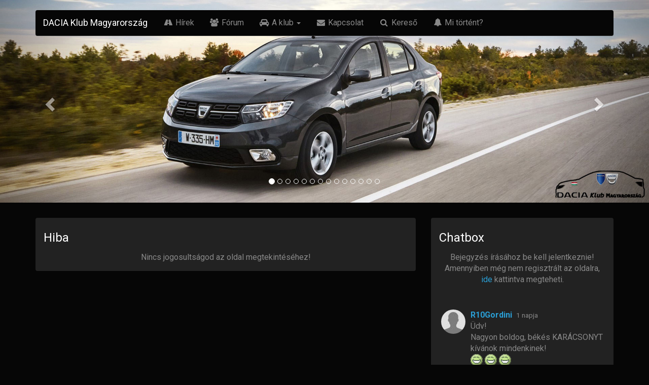

--- FILE ---
content_type: text/html; charset=utf-8
request_url: https://daciaklub.hu/user.php?id.32
body_size: 6192
content:
<!doctype html>
<html lang="hu">
<head>
<title>DACIA Klub Magyarország</title>
<meta charset='utf-8' />
<meta property="og:image" content="https://daciaklub.hu/media/img/800x0/2020-03/duplalogo.jpg" />
<meta name="viewport" content="width=device-width, initial-scale=1.0" />
<meta property="og:type" content="website" />

<link rel='apple-touch-icon' href='https://daciaklub.hu/media/img/a144xa144/2020-03/duplalogo.jpg' />


<!-- [JSManager] Links -->

<link rel="alternate" type="application/rss+xml" title="DACIA Klub Magyarország Hírek" href="https://daciaklub.hu/feed/news/rss/" />
<link rel="alternate" type="application/atom+xml" title="DACIA Klub Magyarország Hírek" href="https://daciaklub.hu/feed/news/atom/" />
<link rel="alternate" type="application/rss+xml" title="DACIA Klub Magyarország Hírek &gt; Vegyes" href="https://daciaklub.hu/feed/news/rss/2" />
<link rel="alternate" type="application/atom+xml" title="DACIA Klub Magyarország Hírek &gt; Vegyes" href="https://daciaklub.hu/feed/news/atom/2" />
<link rel="alternate" type="application/rss+xml" title="DACIA Klub Magyarország News" href="https://daciaklub.hu/feed/news/rss/0" />
<link rel="alternate" type="application/atom+xml" title="DACIA Klub Magyarország News" href="https://daciaklub.hu/feed/news/atom/0" />
<link  rel="stylesheet" media="all" property="stylesheet" type="text/css" href="https://maxcdn.bootstrapcdn.com/bootswatch/3.3.7/cyborg/bootstrap.min.css" />
<link  rel="stylesheet" media="all" property="stylesheet" type="text/css" href="https://maxcdn.bootstrapcdn.com/font-awesome/4.7.0/css/font-awesome.min.css" />
<link  rel="stylesheet" media="all" property="stylesheet" type="text/css" href="/e107_web/css/e107.css?1669748885" />

<link  rel="stylesheet" media="all" property="stylesheet" type="text/css" href="/e107_web/js/bootstrap-notify/css/bootstrap-notify.css?1669748885" />
<link  rel="stylesheet" media="all" property="stylesheet" type="text/css" href="/e107_web/js/core/all.jquery.css?1669748885" />

<link  rel="stylesheet" media="all" property="stylesheet" type="text/css" href="/e107_plugins/social/css/fontello.css?1669748885" />
<link  rel="stylesheet" media="all" property="stylesheet" type="text/css" href="/e107_plugins/social/css/social.css?1669748885" />

<link id="stylesheet-basic-maw-css-ie10-viewport-bug-workaround" rel="stylesheet" media="all" property="stylesheet" type="text/css" href="/e107_themes/basic/maw/css/ie10-viewport-bug-workaround.css?1669748885" />
<link id="stylesheet-basic-style" rel="stylesheet" media="all" property="stylesheet" type="text/css" href="/e107_themes/basic/style.css?1669748885" />

<style rel="stylesheet" property="stylesheet">
	/* Gallery CSS */
	.thumbnails .span2:nth-child(6n+1) {
	margin-left:0;
	}


	a.e-wysiwyg-toggle { margin-top:5px }
	.mce-tinymce.mce-fullscreen {   z-index: 1050 !important;  }
</style>

<script src="https://cdnjs.cloudflare.com/ajax/libs/jquery/3.6.0/jquery.min.js"></script>

<!--[if lt IE 9]>
<script src="https://oss.maxcdn.com/html5shiv/3.7.3/html5shiv.min.js"></script>
<script src="https://oss.maxcdn.com/respond/1.4.2/respond.min.js"></script>
<![endif]-->
<script src="https://cdnjs.cloudflare.com/ajax/libs/jquery-migrate/1.4.1/jquery-migrate.min.js"></script>
<script src="https://maxcdn.bootstrapcdn.com/bootstrap/3.3.7/js/bootstrap.min.js"></script>
<meta name="keywords" content="dacia,logan,sandero,lodgy,duster,dokker,klub" />
<meta name="description" content="Dacia Klub Magyarország" />
<link rel='icon' href='/e107_themes/basic/favicon.ico' type='image/x-icon' />
<link rel='shortcut icon' href='/e107_themes/basic/favicon.ico' type='image/xicon' />
</head>
<body id='layout-default' >
<div id="uiModal" class="modal fade" tabindex="-1" role="dialog"  aria-hidden="true">
					<div class="modal-dialog modal-lg modal-xl modal-dialog-centered modal-dialog-scrollable">
						<div class="modal-content">
				            <div class="modal-header">
				            	<h4 class="modal-caption modal-title col-sm-11">&nbsp;</h4>
				                <button type="button" class="close" data-dismiss="modal" data-bs-dismiss="modal" aria-hidden="true">&times;</button>
				                
				             </div>
				             <div class="modal-body">
				             <p>Loading…</p>
				             </div>
				             <div class="modal-footer">
				                <a href="#" data-dismiss="modal" data-bs-dismiss="modal" class="btn btn-primary">Close</a>
				            </div>
			            </div>
		            </div>
		        </div>
		    <div class="navbar-wrapper">
      <div class="container">
        <nav class="navbar navbar-default navbar-static-top">
          <div class="container">
            <div class="navbar-header">
              <button type="button" class="navbar-toggle collapsed" data-toggle="collapse" data-target="#navbar" aria-expanded="false" aria-controls="navbar">
                <span class="sr-only">Toggle navigation</span>
                <span class="icon-bar"></span>
                <span class="icon-bar"></span>
                <span class="icon-bar"></span>
              </button>
              <a class="navbar-brand" href="/">DACIA Klub Magyarország</a>
            </div>
            <div id="navbar" class="navbar-collapse collapse">
                <ul class="nav navbar-nav nav-main ml-auto">
	<li class="nav-item">
		<a  class="nav-link"  role="button" href="/news.php" title="">
		 <i class='fa fa-road fa-fw' ></i> Hírek 
		</a> 
	</li>

	<li class="nav-item">
		<a  class="nav-link"  role="button" href="/forum" title="">
		 <i class='fa fa-group fa-fw' ></i> Fórum 
		</a> 
	</li>

	<li class="nav-item dropdown ">
		<a class="nav-link dropdown-toggle"  role="button" data-toggle="dropdown" data-bs-toggle="dropdown" data-target="#" href="https://daciaklub.hu/page.php" title="">
		 <i class='fa fa-automobile fa-fw' ></i> A klub 
		 <span class="caret"></span>
		</a> 
		
		<ul class="dropdown-menu submenu-start submenu-level-1" role="menu" >

			<li role="menuitem" class="link-depth-1">
				<a href="https://daciaklub.hu/login.php"><i class='fa fa-pencil fa-fw' ></i> Bejelentkezés</a>
			</li>

			<li role="menuitem" class="link-depth-1">
				<a href="http://loganklub.daciaklub.hu" target="_blank" rel='noopener noreferrer'><i class='fa fa-shield fa-fw' ></i> Régi oldalaink</a>
			</li>

			<li role="menuitem" class="link-depth-1">
				<a href="http://loganklub.daciaklub.hu/e107_plugins/content/content.php?cat.16"><i class='fa fa-cog fa-fw' ></i> Csináld magad!</a>
			</li>

			<li role="menuitem" class="link-depth-1">
				<a href="https://daciaklub.hu/page.php?id=13"><i class='fa fa-smile-o fa-fw' ></i> Klubtalálkozók</a>
			</li>

			<li role="menuitem" class="link-depth-1">
				<a href="https://daciaklub.hu/page.php?id=9"><i class='fa fa-bullhorn fa-fw' ></i> Klubszabályzat</a>
			</li>

			<li role="menuitem" class="link-depth-1">
				<a href="https://daciaklub.hu/page.php?id=8"><i class='fa fa-volume-up fa-fw' ></i> Fórumszabályzat</a>
			</li>

			<li role="menuitem" class="link-depth-1">
				<a href="https://daciaklub.hu/page.php?id=10"><i class='fa fa-cutlery fa-fw' ></i> Sütiszabályzat</a>
			</li>

			<li role="menuitem" class="link-depth-1">
				<a href="/sitemap"><i class='fa fa-globe fa-fw' ></i> Oldaltérkép</a>
			</li>
</ul>
	</li>

	<li class="nav-item">
		<a  class="nav-link"  role="button" href="/contact" title="">
		 <i class='fa fa-envelope fa-fw' ></i> Kapcsolat 
		</a> 
	</li>

	<li class="nav-item">
		<a  class="nav-link"  role="button" href="https://daciaklub.hu/search.php" title="">
		 <i class='fa fa-search fa-fw' ></i> Kereső 
		</a> 
	</li>

	<li class="nav-item">
		<a  class="nav-link"  role="button" href="https://daciaklub.hu/e107_plugins/list_new/list.php" title="">
		 <i class='fa fa-bell fa-fw' ></i> Mi történt? 
		</a> 
	</li>
</ul>
            </div>
          </div>
        </nav>
      </div>
    </div>
    <div id="myCarousel" class="carousel slide" data-ride="carousel">
      <!-- Indicators -->
      <ol class="carousel-indicators">
        <li data-target="#myCarousel" data-slide-to="0" class="active"></li>
        <li data-target="#myCarousel" data-slide-to="1"></li>
        <li data-target="#myCarousel" data-slide-to="2"></li>
        <li data-target="#myCarousel" data-slide-to="3"></li>
        <li data-target="#myCarousel" data-slide-to="4"></li>
        <li data-target="#myCarousel" data-slide-to="5"></li>
        <li data-target="#myCarousel" data-slide-to="6"></li>
        <li data-target="#myCarousel" data-slide-to="7"></li>
        <li data-target="#myCarousel" data-slide-to="8"></li>
        <li data-target="#myCarousel" data-slide-to="9"></li>
        <li data-target="#myCarousel" data-slide-to="10"></li>
        <li data-target="#myCarousel" data-slide-to="11"></li>
        <li data-target="#myCarousel" data-slide-to="12"></li>
        <li data-target="#myCarousel" data-slide-to="13"></li>
      </ol>
      <div class="carousel-inner" role="listbox">
        <div class="item active">
          <img class="slader-img" src=" ./e107_themes/basic/images/carousel/img01.jpg " alt="">
        </div>
        <div class="item">
          <img class="slader-img" src=" ./e107_themes/basic/images/carousel/img02.jpg " alt="">
        </div>
        <div class="item">
          <img class="slader-img" src=" ./e107_themes/basic/images/carousel/img03.jpg " alt="">
        </div>
        <div class="item">
          <img class="slader-img" src=" ./e107_themes/basic/images/carousel/img04.jpg " alt="">
        </div>
        <div class="item">
          <img class="slader-img" src=" ./e107_themes/basic/images/carousel/img05.jpg " alt="">
        </div>
        <div class="item">
          <img class="slader-img" src=" ./e107_themes/basic/images/carousel/img06.jpg " alt="">
        </div>
        <div class="item">
          <img class="slader-img" src=" ./e107_themes/basic/images/carousel/img07.jpg " alt="">
        </div>
        <div class="item">
          <img class="slader-img" src=" ./e107_themes/basic/images/carousel/img08.jpg " alt="">
        </div>
        <div class="item">
          <img class="slader-img" src=" ./e107_themes/basic/images/carousel/img09.jpg " alt="">
        </div>
        <div class="item">
          <img class="slader-img" src=" ./e107_themes/basic/images/carousel/img10.jpg " alt="">
        </div>
        <div class="item">
          <img class="slader-img" src=" ./e107_themes/basic/images/carousel/img11.jpg " alt="">
        </div>
        <div class="item">
          <img class="slader-img" src=" ./e107_themes/basic/images/carousel/img12.jpg " alt="">
        </div>
				<div class="item">
          <img class="slader-img" src=" ./e107_themes/basic/images/carousel/img13.jpg " alt="">
        </div>
      </div>
      <a class="left carousel-control" href="#myCarousel" role="button" data-slide="prev">
        <span class="glyphicon glyphicon-chevron-left" aria-hidden="true"></span>
        <span class="sr-only">Previous</span>
      </a>
      <a class="right carousel-control" href="#myCarousel" role="button" data-slide="next">
        <span class="glyphicon glyphicon-chevron-right" aria-hidden="true"></span>
        <span class="sr-only">Next</span>
      </a>
    </div>
    <div class="container page">
      <div class="row">
        <div class="col-md-8">
            
<noscript><div class='alert alert-block alert-error alert-danger'><strong>This web site requires that javascript be enabled. <a rel='external' href='https://activatejavascript.org'>Click here for instructions.</a>.</strong></div></noscript><div id='uiAlert' class='notifications'></div><div class='menus default panel'><h4 class='menus-caption'>Hiba</h4>
<div class='text clearfix'><div style='text-align:center'>Nincs jogosultságod az oldal megtekintéséhez!</div></div></div>
        </div>
        <div class="col-md-4">
            <div class='menus chatbox panel'><h4 class='menus-caption'>Chatbox</h4>
<div class='text clearfix'><div style='text-align:center'>Bejegyzés írásához be kell jelentkeznie! Amennyiben még nem regisztrált az oldalra, <a href='https://daciaklub.hu/login.php'>ide</a> kattintva megteheti.</div><br /><br /><div style='border : 0; padding : 4px; width : auto; height : 200px; overflow : auto; '><div id='chatbox-posts-block'>
<ul class="media-list unstyled list-unstyled mt-3">

<li class="media d-flex mb-2">
<div class="media-left me-3">
	<span class="media-object mr-3"><img class='img-circle rounded-circle user-avatar' alt="R10Gordini" src='/thumb.php?src=%7Be_IMAGE%7Dgeneric%2Fblank_avatar.jpg&amp;w=48&amp;h=48'  width='48' height='48' loading='lazy' /></span>
</div> 
<div class="media-body">
	<b><a href="/user.php?id.3188">R10Gordini</a></b>&nbsp;
	<small class="muted smalltext">1 napja </small><br />
	<p>Üdv!<br />Nagyon boldog, békés KARÁCSONYT kívánok mindenkinek!<br /> <img class='e-emoticon' src='https://daciaklub.hu/e107_images/emotes/default/biglaugh.png' alt="biglaugh"  />  <img class='e-emoticon' src='https://daciaklub.hu/e107_images/emotes/default/biglaugh.png' alt="biglaugh"  />  <img class='e-emoticon' src='https://daciaklub.hu/e107_images/emotes/default/biglaugh.png' alt="biglaugh"  /></p>
</div>
</li>

<li class="media d-flex mb-2">
<div class="media-left me-3">
	<span class="media-object mr-3"><img class='img-circle rounded-circle user-avatar' alt="Zolkabacsi" src='/thumb.php?src=%7Be_AVATAR%7Dupload%2Fap_0001851_dk_kep.png&amp;aw=48&amp;ah=48&amp;c=C'  width='48' height='48' loading='lazy' /></span>
</div> 
<div class="media-body">
	<b><a href="/user.php?id.1851">Zolkabacsi</a></b>&nbsp;
	<small class="muted smalltext">3 hónapja </small><br />
	<p><img class='e-emoticon' src='https://daciaklub.hu/e107_images/emotes/default/smile.png' alt="smile"  /></p>
</div>
</li>

<li class="media d-flex mb-2">
<div class="media-left me-3">
	<span class="media-object mr-3"><img class='img-circle rounded-circle user-avatar' alt="hg6dab" src='/thumb.php?src=%7Be_IMAGE%7Dgeneric%2Fblank_avatar.jpg&amp;w=48&amp;h=48'  width='48' height='48' loading='lazy' /></span>
</div> 
<div class="media-body">
	<b><a href="/user.php?id.3112">hg6dab</a></b>&nbsp;
	<small class="muted smalltext">3 hónapja </small><br />
	<p>Sziasztok! Dacia Dokker Artic benzines 2018-as évjáratú autó huzalozási rajzra lenne szükségem. Elsősorban a csomagtérben lévő vezetékek, opcionális csatlakozók, valamint a két első ülés csatlakozói és annak biztosítéktábla bekötései érdekelnek. Segítségeteket előre is köszönöm.</p>
</div>
</li>

<li class="media d-flex mb-2">
<div class="media-left me-3">
	<span class="media-object mr-3"><img class='img-circle rounded-circle user-avatar' alt="nfero" src='/thumb.php?src=%7Be_AVATAR%7Ddefault%2F091.gif&amp;aw=48&amp;ah=48&amp;c=C'  width='48' height='48' loading='lazy' /></span>
</div> 
<div class="media-body">
	<b><a href="/user.php?id.1817">nfero</a></b>&nbsp;
	<small class="muted smalltext">3 hónapja </small><br />
	<p>Üdvözletem.</p>
</div>
</li>

<li class="media d-flex mb-2">
<div class="media-left me-3">
	<span class="media-object mr-3"><img class='img-circle rounded-circle user-avatar' alt="Vasi" src='/thumb.php?src=%7Be_AVATAR%7Dupload%2Fap_0002709_fb_img_1586338472741.jpg&amp;aw=48&amp;ah=48&amp;c=C'  width='48' height='48' loading='lazy' /></span>
</div> 
<div class="media-body">
	<b><a href="/user.php?id.2709">Vasi</a></b>&nbsp;
	<small class="muted smalltext">8 hónapja </small><br />
	<p>Áldott, boldog húsvétot kívánok!</p>
</div>
</li>

<li class="media d-flex mb-2">
<div class="media-left me-3">
	<span class="media-object mr-3"><img class='img-circle rounded-circle user-avatar' alt="R10Gordini" src='/thumb.php?src=%7Be_IMAGE%7Dgeneric%2Fblank_avatar.jpg&amp;w=48&amp;h=48'  width='48' height='48' loading='lazy' /></span>
</div> 
<div class="media-body">
	<b><a href="/user.php?id.3188">R10Gordini</a></b>&nbsp;
	<small class="muted smalltext">8 hónapja </small><br />
	<p>Üdv!<br />Békés, türelemben gazdag HÚSVÉTOT kívánok!</p>
</div>
</li>

<li class="media d-flex mb-2">
<div class="media-left me-3">
	<span class="media-object mr-3"><img class='img-circle rounded-circle user-avatar' alt="macilka" src='/thumb.php?src=%7Be_AVATAR%7Ddefault%2F140.gif&amp;aw=48&amp;ah=48&amp;c=C'  width='48' height='48' loading='lazy' /></span>
</div> 
<div class="media-body">
	<b><a href="/user.php?id.189">macilka</a></b>&nbsp;
	<small class="muted smalltext">8 hónapja </small><br />
	<p>Ez egy másik Bigster teszt.<br /><a class="e-url" href="https://totalcar.hu/tesztek/2025/04/02/egysegnyi-penzert-rengeteg-autot-ad-a-legek-daciaja/" target="_blank">Klikk!</a></p>
</div>
</li>

<li class="media d-flex mb-2">
<div class="media-left me-3">
	<span class="media-object mr-3"><img class='img-circle rounded-circle user-avatar' alt="macilka" src='/thumb.php?src=%7Be_AVATAR%7Ddefault%2F140.gif&amp;aw=48&amp;ah=48&amp;c=C'  width='48' height='48' loading='lazy' /></span>
</div> 
<div class="media-body">
	<b><a href="/user.php?id.189">macilka</a></b>&nbsp;
	<small class="muted smalltext">8 hónapja </small><br />
	<p>És itt a Bigster!<br /><a class="e-url" href="https://www.vezess.hu/ujauto-teszt/2025/04/01/nagyot-mehet-itthon-a-dacia-uj-csaladi-autoja/" target="_blank">Klikk!</a></p>
</div>
</li>

<li class="media d-flex mb-2">
<div class="media-left me-3">
	<span class="media-object mr-3"><img class='img-circle rounded-circle user-avatar' alt="macilka" src='/thumb.php?src=%7Be_AVATAR%7Ddefault%2F140.gif&amp;aw=48&amp;ah=48&amp;c=C'  width='48' height='48' loading='lazy' /></span>
</div> 
<div class="media-body">
	<b><a href="/user.php?id.189">macilka</a></b>&nbsp;
	<small class="muted smalltext">9 hónapja </small><br />
	<p><a class="e-url" href="https://www.vezess.hu/vezetunk/2025/02/27/bemutattak-a-legmenobb-daciat-az-ara-is-megvan/" target="_blank">Klikk!</a></p>
</div>
</li>

<li class="media d-flex mb-2">
<div class="media-left me-3">
	<span class="media-object mr-3"><img class='img-circle rounded-circle user-avatar' alt="Misa" src='/thumb.php?src=%7Be_AVATAR%7Dupload%2Fap_0003337_20200116_1732242.jpg&amp;aw=48&amp;ah=48&amp;c=C'  width='48' height='48' loading='lazy' /></span>
</div> 
<div class="media-body">
	<b><a href="/user.php?id.3337">Misa</a></b>&nbsp;
	<small class="muted smalltext">9 hónapja </small><br />
	<p>Üdvözletem! Lassan elérkezik a 2019 gyártású Dacia Sandero Stepway autóm 6. éves szervize. Hibát nem tapasztaltam eddig! Milyen összegre számíthatok Budapesti szerviznél?Utána jön a vizsgáztatás az most mibe kerül? Köszönöm!</p>
</div>
</li>
</ul>
</div><br /><div style='text-align:center'><a href='/e107_plugins/chatbox_menu/chat.php'>Összes üzenet</a> (718)</div></div></div></div>
<div class='menus login panel'><h4 class='menus-caption'>Üdvözlet</h4>
<div class='text clearfix'><form method="post" action="https://daciaklub.hu/user.php?id.32">
    	<div style='text-align: center'>
            <br />
            
				<label class='sr-only' for='username'></label>
				<input class='form-control tbox login user' type='text' name='username' placeholder='' required='required' id='username' size='15' value='' maxlength='30' />
<br />
            Jelszó: <br />
            
				<label class='sr-only' for='userpass'>Jelszó</label>
				<input class='form-control tbox login pass' type='password' placeholder='Jelszó' required='required' name='userpass' id='userpass' size='15' value='' maxlength='30' />
<br />
            
            <input class='button btn btn-default btn-secondary login' type='submit' name='userlogin' id='userlogin' value='Bejelentkezés' />
            <br />
            
            <br />[ <a class='login_menu_link fpw' id='login_menu_link_fpw' href='https://daciaklub.hu/fpw.php' title="Elfelejtett jelszó?">Elfelejtett jelszó?</a> ]
            
			 
    	</div>
	</form></div></div>
<div class='menus survey panel'><h4 class='menus-caption'>Survey</h4>
<div class='text clearfix'>
<div class='clearfix'>
	<div>
		<h5>Survey: Miért szereti a Daciaklub.hu oldalt? (Több válasz is jelölhető.)</h5>

			<strong>Megszoktam, hogy van.</strong><small class='pull-right'><a href='#' class='e-tip' title="Votes: 19">14,84%</a></small>
			
			 <div class="progress">
			 <div class="bar progress-bar" role="progressbar" aria-valuenow="14" aria-valuemin="0" aria-valuemax="100" style="width: 14%;">
			   <span class="sr-only">14%</span>
			 </div>
			 </div>

			<strong>Itt minden kérdésemre választ kapok.</strong><small class='pull-right'><a href='#' class='e-tip' title="Votes: 15">11,72%</a></small>
			
			 <div class="progress">
			 <div class="bar progress-bar" role="progressbar" aria-valuenow="11" aria-valuemin="0" aria-valuemax="100" style="width: 11%;">
			   <span class="sr-only">11%</span>
			 </div>
			 </div>

			<strong>Rendszerezettebb és kereshetőbb mint a Facebook.</strong><small class='pull-right'><a href='#' class='e-tip' title="Votes: 9">7,03%</a></small>
			
			 <div class="progress">
			 <div class="bar progress-bar" role="progressbar" aria-valuenow="7" aria-valuemin="0" aria-valuemax="100" style="width: 7%;">
			   <span class="sr-only">7%</span>
			 </div>
			 </div>

			<strong>Jó a társaság.</strong><small class='pull-right'><a href='#' class='e-tip' title="Votes: 27">21,09%</a></small>
			
			 <div class="progress">
			 <div class="bar progress-bar" role="progressbar" aria-valuenow="21" aria-valuemin="0" aria-valuemax="100" style="width: 21%;">
			   <span class="sr-only">21%</span>
			 </div>
			 </div>

			<strong>Segítőkészek a tagok.</strong><small class='pull-right'><a href='#' class='e-tip' title="Votes: 27">21,09%</a></small>
			
			 <div class="progress">
			 <div class="bar progress-bar" role="progressbar" aria-valuenow="21" aria-valuemin="0" aria-valuemax="100" style="width: 21%;">
			   <span class="sr-only">21%</span>
			 </div>
			 </div>

			<strong>Innen értesülök a Klubtalálkozókról.</strong><small class='pull-right'><a href='#' class='e-tip' title="Votes: 16">12,5%</a></small>
			
			 <div class="progress">
			 <div class="bar progress-bar" role="progressbar" aria-valuenow="12" aria-valuemin="0" aria-valuemax="100" style="width: 12%;">
			   <span class="sr-only">12%</span>
			 </div>
			 </div>

			<strong>Innen értesülök a márkával kapcsolatos hírekről.</strong><small class='pull-right'><a href='#' class='e-tip' title="Votes: 15">11,72%</a></small>
			
			 <div class="progress">
			 <div class="bar progress-bar" role="progressbar" aria-valuenow="11" aria-valuemin="0" aria-valuemax="100" style="width: 11%;">
			   <span class="sr-only">11%</span>
			 </div>
			 </div>
<div class='alert text-warning text-center'></div>
		<div class='text-center'><small></small></div>
		  
	</div>
</div>
</div></div>

        </div>
      </div>
      <div class="row">
        <div class="col-md-4 col-sm-6">
            <div class='menus lastseen panel'><h4 class='menus-caption'>Legutóbbi látogatók</h4>
<div class='text clearfix'><ul class='list-group lastseen-menu'><li class='list-group-item d-flex justify-content-between align-items-center'><a href='/user.php?id.3188'>R10Gordini</a> <small class='muted pull-right'>1 napja </small></li><li class='list-group-item d-flex justify-content-between align-items-center'><a href='/user.php?id.1774'>Deleted-User-1774</a> <small class='muted pull-right'>3 napja </small></li><li class='list-group-item d-flex justify-content-between align-items-center'><a href='/user.php?id.961'>Plömplöm</a> <small class='muted pull-right'>2 hete </small></li><li class='list-group-item d-flex justify-content-between align-items-center'><a href='/user.php?id.125'>alvyn</a> <small class='muted pull-right'>3 hete </small></li><li class='list-group-item d-flex justify-content-between align-items-center'><a href='/user.php?id.91'>Sanca</a> <small class='muted pull-right'>4 hete </small></li><li class='list-group-item d-flex justify-content-between align-items-center'><a href='/user.php?id.16'>dhrbikes</a> <small class='muted pull-right'>1 hónapja </small></li><li class='list-group-item d-flex justify-content-between align-items-center'><a href='/user.php?id.2808'>inaJ!</a> <small class='muted pull-right'>1 hónapja </small></li><li class='list-group-item d-flex justify-content-between align-items-center'><a href='/user.php?id.3309'>Joe</a> <small class='muted pull-right'>1 hónapja </small></li><li class='list-group-item d-flex justify-content-between align-items-center'><a href='/user.php?id.2709'>Vasi</a> <small class='muted pull-right'>1 hónapja </small></li><li class='list-group-item d-flex justify-content-between align-items-center'><a href='/user.php?id.3201'>Sand20</a> <small class='muted pull-right'>1 hónapja </small></li><li class='list-group-item d-flex justify-content-between align-items-center'><a href='/user.php?id.3034'>traktoros</a> <small class='muted pull-right'>1 hónapja </small></li><li class='list-group-item d-flex justify-content-between align-items-center'><a href='/user.php?id.32'>koroland</a> <small class='muted pull-right'>1 hónapja </small></li><li class='list-group-item d-flex justify-content-between align-items-center'><a href='/user.php?id.3353'>csazbesz</a> <small class='muted pull-right'>2 hónapja </small></li><li class='list-group-item d-flex justify-content-between align-items-center'><a href='/user.php?id.2777'>Szita</a> <small class='muted pull-right'>2 hónapja </small></li><li class='list-group-item d-flex justify-content-between align-items-center'><a href='/user.php?id.3142'>TuAti</a> <small class='muted pull-right'>2 hónapja </small></li><li class='list-group-item d-flex justify-content-between align-items-center'><a href='/user.php?id.2658'>ex-xm</a> <small class='muted pull-right'>2 hónapja </small></li><li class='list-group-item d-flex justify-content-between align-items-center'><a href='/user.php?id.1600'>lukacsb</a> <small class='muted pull-right'>2 hónapja </small></li><li class='list-group-item d-flex justify-content-between align-items-center'><a href='/user.php?id.2907'>Zsolt</a> <small class='muted pull-right'>2 hónapja </small></li></ul></div></div>

        </div>
        <div class="col-md-4 col-sm-6">
            <div class='menus online_extended panel'><h4 class='menus-caption'> Online</h4>
<div class='text clearfix'>
																		<ul class='list-group online-menu online-menu-extended list-unstyled'>
																		<li class='list-group-item d-flex justify-content-between align-items-center online-menu-extended-label'>Online<span class='badge bg-primary rounded-pill label label-primary pull-right float-right float-end'>16</span></li>
																		<li class='list-group-item d-flex justify-content-between align-items-center online-menu-extended-label'>Tagok: <span class='badge bg-primary rounded-pill label label-primary pull-right float-right float-end'>0</span></li>
																		
																		
																		<li class='list-group-item online-menu-extended-label'>Legújabb:</li><li class='list-group-item'><ul class='unstyled list-unstyled py-0'><li class='media d-flex'><div class='media-left mr-3 me-3'><img class='img-circle rounded-circle user-avatar' alt="Gyuri970" src='/thumb.php?src=%7Be_IMAGE%7Dgeneric%2Fblank_avatar.jpg&amp;w=48&amp;h=48'  width='48' height='48' loading='lazy' /></div><div class='media-body'><span class='online-menu-user'><a href='/user.php?id.3354'>Gyuri970</a></span></div></li></ul></li>
																		<li class='list-group-item d-flex justify-content-between align-items-center online-menu-extended-label'>Összes tag:<span class='badge bg-primary rounded-pill label label-default pull-right float-right'>1461</span></li>
																		<li class='list-group-item d-flex justify-content-between online-menu-extended-label'>
																		<a class='e-expandit' href='#online-menu-extended-most'>Legtöbb online:</a><span class='badge bg-primary rounded-pill label label-default pull-right float-right float-end'>450</span>
																		
																		</li>
																		<li id='online-menu-extended-most' class='list-group-item justify-content-between online-menu-extended-label text-muted text-right text-end' style='display:none'>
																			<small>
																			Vendégek: 450<br />
																			Tagok: 0<br />
																			2025 október 05 vasárnap - 14:06:30
																			</small>
																		</li>
																		</ul>
																	</div></div>

        </div>
        <div class="col-md-4 col-sm-12">
            <div class='menus nfp_menu panel'><h4 class='menus-caption'>Friss fórumüzenetek</h4>
<div class='text clearfix'><div class='newforumposts-menu-scroll' style='border: 0; width: auto; height: 400px; overflow: auto; '>Még nincs bejegyzés</div></div></div>

        </div>
      </div>
      <div class="row">
        <aside class="footer-left col-md-1">#maradjotthon</aside>
        <aside class="footer-right col-md-11">
            Minden védjegy © a tulajdonosaiké, minden más tartalom © a Daciaklub.hu közösségé! Dacia Klub Magyarország ©2005-2022
            
        </aside>
      </div>
    </div>

<link  rel="stylesheet" media="all" property="stylesheet" type="text/css" href="/e107_plugins/forum/forum.css?1669748885" />

<script src="https://cdn.jsdelivr.net/jquery.once/2.1.2/jquery.once.min.js"></script>
<script src="/e107_web/js/bootstrap-notify/js/bootstrap-notify.js"></script>
<script src="/e107_web/js/rate/js/jquery.raty.js"></script>

<script src="/e107_web/js/core/front.jquery.js"></script>
<script src="/e107_web/js/core/all.jquery.js"></script>
<script src="/e107_plugins/forum/js/forum.js"></script>
<script>
var e107 = e107 || {'settings': {}, 'behaviors': {}};
jQuery.extend(e107.settings, {"basePath":"\/"});
</script>
<script>
	SyncWithServerTime('', '/', '');
</script>

<!-- 6617b40144431fd33639c238298da21e -->

</body>
</html>

--- FILE ---
content_type: text/css
request_url: https://daciaklub.hu/e107_themes/basic/style.css?1669748885
body_size: 1243
content:
@import url(https://fonts.googleapis.com/css?family=Geo);

/* CUSTOMIZE THE NAVBAR
-------------------------------------------------- */

body {
    font-size: 16px;
}
.navbar-wrapper {
  position: absolute;
  top: 0;
  right: 0;
  left: 0;
  z-index: 20;
}
.navbar-wrapper > .container {
  padding-right: 0;
  padding-left: 0;
}
.navbar-wrapper .navbar {
  padding-right: 15px;
  padding-left: 15px;
}
.navbar-wrapper .navbar .container {
  width: auto;
}
/* CUSTOMIZE TOP NAVIGATION
-------------------------------------------------- */
.navbar-nav > li > a:hover,
.navbar-nav > li > a:focus,
.navbar-nav > li.active > a,
.navbar-nav > li.active > a:hover {
   background-color: #2a9fd6!important; 
}
/* CUSTOMIZE THE CAROUSEL
-------------------------------------------------- */

.carousel {
  margin-bottom: 30px;
  overflow: hidden;
  width: 100%;
}
.carousel-inner,
.carousel .item {
    overflow: hidden;
}
.carousel-caption {
  z-index: 10;
}
.carousel-inner > .item > .slader-img {
  position: relative;
  width: 100%;
}

/* CONTENT
-------------------------------------------------- */

ul.nav-list {
    border-top: 1px solid #111;
    border-bottom: 1px solid #333;
}
ul.nav-list li {
    border-top: 1px solid #333;
    border-bottom: 1px solid #111;
}
ul.nav-list li a:hover {
    background: #191919;
}
.menus.panel,
.article.panel,
.view-item.panel {
    padding: 15px;    
}
.header {
    background: #3f51b5;
    height: 95px;
    margin-bottom: 30px;
    display: block;
}
.n-img {
    padding-left: 0;
}
.article .info,
.view-item .info {
    font-size: 12px;
}
.article-body,
.body-extended {
    font-size: 18px;
}
.article-summary {
    font-size: 13px;
}
.article .options {
    text-align: center;
}
.view-item .article-body,
.news-images-1 .col-md-6,
.news-images-2 .col-md-6{
    margin-bottom: 30px;
}
.comment-box-left {
    margin-bottom: 15px;
}
#comment {
    margin-bottom: 5px;
}
.menus.other_news .othernews-block {
    margin-bottom: 0;
}
.menus .blogcalendar-block {
    margin-bottom: 0;
}
.footer-right {
    text-align: center;
    padding-bottom: 30px;
    font-size: 12px;
}
.menus .text ul:not(.media-list) {
    list-style: inside;
    padding-left: 0;
}
.list-unstyled li,
.dropdown-menu li{
    list-style: none;
}
.menus-caption {
    margin-bottom: 15px;
}
#copyright {
    font-family: 'Geo', sans-serif;
    background-color: rgba(100, 100, 100, 0.2);
    padding: 2px 5px;
    color: #aaa;
    -webkit-border-radius: 3px;
    border-radius: 3px;
    text-decoration: none;
    letter-spacing: -0.5px;
}
#copyright:hover {
    background-color: #444; 
    color: #fff;   
}
/* FORUM
-------------------------------------------------- */
#forum {
   min-height: 0;
}
#forum-viewtopic li.forum-viewtopic-post                { border-top:1px solid #333;  padding:15px 10px }
#forum-viewtopic li.forum-viewtopic-post:nth-child(odd) { background: rgba(100,100,100,0.15)}
#forum, #forum-stats, #forum-rules                  { min-height: 0px;  }
.forum-viewtopic-customtitle {
    background: #353535;
    border-color: #444;
}
#forum-viewtopic .label-info {
    display: table;
    margin: 5px auto;
    overflow: hidden;
    display: table;
    text-align: center;
    padding: 0 10px;
    line-height: 2;
}
/* RESPONSIVE CSS
-------------------------------------------------- */

@media (max-width: 992px) { 
.n-img {
    padding-right: 0;
    margin-bottom: 20px;
}
 
}

@media (min-width: 768px) {
  /* Navbar positioning foo */
  .navbar-wrapper {
    margin-top: 20px;
  }
  .navbar-wrapper .container {
    padding-right: 15px;
    padding-left: 15px;
  }
  .navbar-wrapper .navbar {
    padding-right: 0;
    padding-left: 0;
  }
  .navbar-wrapper .navbar {
    border-radius: 4px;
  }

}


@media (max-width: 768px) { 
.carousel {
  margin-top: 50px;
}
 
}


--- FILE ---
content_type: text/css
request_url: https://daciaklub.hu/e107_plugins/forum/forum.css?1669748885
body_size: 690
content:
/* Forum Styling */

.forum-viewforum-pagination                             { margin:0 }

#poll.tab-pane .form-group                              { margin-left: 0; margin-right:0}

#forum-viewtopic                                        { margin-top: 15px }
#forum-viewtopic li img                                    { max-width:100%}
#forum-viewtopic li.forum-viewtopic-post                { border-top:1px solid rgba(100,100,100,0.2);  padding:15px 10px }
#forum-viewtopic li.forum-viewtopic-post:nth-child(odd) { background-color: rgba(100,100,100,0.09) }
#forum-viewtopic li ul.thumbnails                       { margin-top:15px }
#forum-viewtopic li img.user-avatar                     { margin-bottom:10px; display:inline-block; border-radius:50% }
#forum-viewtopic .label-info                            {display: table; margin: 5px auto; padding: 5px 10px;}
#forum-viewtopic .left                                  {text-align: center;}
#forum-viewtopic .left .btn-block                       {display: table; margin: 0 auto!important;}

.forum-attachment-file                                  { margin-top:15px; }
.forum-user-combo                                       { padding-bottom:5px }
#forum-viewtopic .forum-user-combo .dropdown-menu       { text-align: left }

/*

ul.newforumposts-menu                                    { padding-left: 10px; }
ul.newforumposts-menu li                                 { margin-bottom: 15px;  }
*/

div.forum-poll-results                                  { padding-left:0 }
.forum-viewtopic-customtitle                            { display: table; margin: 5px auto 0 auto; padding: 5px 15px; text-align: center;}

/* v1.x icon fix */
.forum-viewforum-admin-icons a                          { vertical-align:top;  width:16px; height:16px; display:inline-block; line-height:14px }
.forum-viewforum-admin-icons input                      { vertical-align:top;  width:16px; height:16px}

@media all and (min-height: 800px) {
    #forum, #forum-stats, #forum-rules                  { min-height: 500px;  }
}

.forum-perms                                             { text-align: center; padding:10px }
.forum-perms-separator:before                            { margin:0 10px; content: '·' }


--- FILE ---
content_type: application/javascript
request_url: https://daciaklub.hu/e107_plugins/forum/js/forum.js
body_size: 1162
content:
/**
 * @file
 * Forum JavaScript behaviors integration.
 */

var e107 = e107 || {'settings': {}, 'behaviors': {}};

(function ($)
{

	/**
	 * Behavior to bind click events on action buttons/links.
	 *
	 * @type {{attach: e107.behaviors.forumActions.attach}}
	 * @see "e107_web/js/core/all.jquery.js" file for more information.
	 */
	e107.behaviors.forumActions = {
		attach: function (context, settings)
		{
			$('a[data-forum-action], input[data-forum-action]', context).one('data-forum-action').each(function ()
			{
				$(this).on('click', function (e)
				{
					e.preventDefault();

					var $this = $(this);
					var action = $this.attr('data-forum-action');
					var thread = $this.attr('data-forum-thread');
					var post = $this.attr('data-forum-post');
					if (typeof tinymce == 'undefined')
					{
                        var text = $('#forum-quickreply-text').val();
					}
                    else
					{
                        var text = tinymce.get('forum-quickreply-text').getContent();
					}
					var insert = $this.attr('data-forum-insert');
					var token = $this.attr('data-token');
					var script = $this.attr("src");

					$.ajax({
						type: "POST",
						url: script,
						data: {thread: thread, action: action, post: post, text: text, insert: insert, e_token: token},
						success: function (data)
						{
							try
							{
								var d = $.parseJSON(data);
							} catch(e)
							{
								// Not JSON.
								return;
							}

							// Update e_token value on quick-reply form for the next Ajax request.
							if(d.e_token)
							{
								$this.attr('data-token', d.e_token);
							}

							// Show pup-up message.
							if(d.msg)
							{
								var alertType = 'info';

								if(d.status == 'ok')
								{
									alertType = 'success';
								}

								if(d.status == 'error')
								{
									alertType = 'danger';
								}

								if(jQuery().notify)
								{
									$('#uiAlert').notify({
										type: alertType,
										message: {text: d.msg},
										fadeOut: {enabled: true, delay: 3000}
									}).show();
								}
								else
								{
									alert(d.msg);
									location.reload();
									return;
								}
							}

							if(action == 'stick' || action == 'unstick' || action == 'lock' || action == 'unlock')
							{
								location.reload();
								return;
							}

							if(action == 'track')
							{
								if(d.html != false)
								{
									$('#' + insert).html(d.html);
									// Attach all registered behaviors to the new content.
									e107.attachBehaviors();
								}
							}

							if(action == 'quickreply' && d.status == 'ok')
							{
								if(d.html != false)
								{
									$(d.html).appendTo('#forum-viewtopic').hide().slideDown(1000);
									// Attach all registered behaviors to the new content.
									e107.attachBehaviors();
								}

                                if (typeof tinymce == 'undefined')
                                {
                                    $('#forum-quickreply-text').val('');
                                }
                                else
                                {
                                    tinymce.get('forum-quickreply-text').setContent('');
                                }
								return;
							}

							if(d.hide)
							{
								var t = '#thread-' + thread;
								var p = '#post-' + post;

								$(t).hide('slow');
								$(p).hide('slow').slideUp(800);
							}
						}
					});
				});
			});
		}
	};

})(jQuery);
